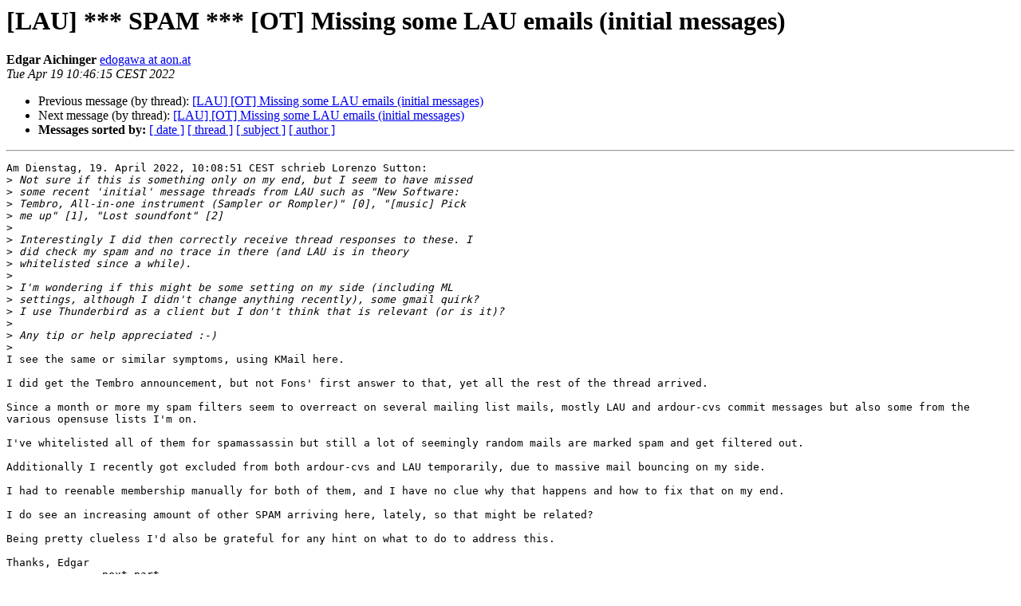

--- FILE ---
content_type: text/html
request_url: https://lists.linuxaudio.org/archives/linux-audio-user/2022-April/115005.html
body_size: 1913
content:
<!DOCTYPE HTML PUBLIC "-//W3C//DTD HTML 4.01 Transitional//EN">
<HTML>
 <HEAD>
   <TITLE> [LAU] *** SPAM *** [OT] Missing some LAU emails (initial messages)
   </TITLE>
   <LINK REL="Index" HREF="index.html" >
   <LINK REL="made" HREF="mailto:linux-audio-user%40lists.linuxaudio.org?Subject=Re%3A%20%5BLAU%5D%20%2A%2A%2A%20SPAM%20%2A%2A%2A%20%5BOT%5D%20Missing%20some%20LAU%20emails%20%28initial%0A%20messages%29&In-Reply-To=%3C1841378.tdWV9SEqCh%40asus%3E">
   <META NAME="robots" CONTENT="index,nofollow">
   <style type="text/css">
       pre {
           white-space: pre-wrap;       /* css-2.1, curent FF, Opera, Safari */
           }
   </style>
   <META http-equiv="Content-Type" content="text/html; charset=utf-8">
   <LINK REL="Previous"  HREF="115004.html">
   <LINK REL="Next"  HREF="115006.html">
 </HEAD>
 <BODY BGCOLOR="#ffffff">
   <H1>[LAU] *** SPAM *** [OT] Missing some LAU emails (initial messages)</H1>
    <B>Edgar Aichinger</B> 
    <A HREF="mailto:linux-audio-user%40lists.linuxaudio.org?Subject=Re%3A%20%5BLAU%5D%20%2A%2A%2A%20SPAM%20%2A%2A%2A%20%5BOT%5D%20Missing%20some%20LAU%20emails%20%28initial%0A%20messages%29&In-Reply-To=%3C1841378.tdWV9SEqCh%40asus%3E"
       TITLE="[LAU] *** SPAM *** [OT] Missing some LAU emails (initial messages)">edogawa at aon.at
       </A><BR>
    <I>Tue Apr 19 10:46:15 CEST 2022</I>
    <P><UL>
        <LI>Previous message (by thread): <A HREF="115004.html">[LAU] [OT] Missing some LAU emails (initial messages)
</A></li>
        <LI>Next message (by thread): <A HREF="115006.html">[LAU] [OT] Missing some LAU emails (initial messages)
</A></li>
         <LI> <B>Messages sorted by:</B> 
              <a href="date.html#115005">[ date ]</a>
              <a href="thread.html#115005">[ thread ]</a>
              <a href="subject.html#115005">[ subject ]</a>
              <a href="author.html#115005">[ author ]</a>
         </LI>
       </UL>
    <HR>  
<!--beginarticle-->
<PRE>
Am Dienstag, 19. April 2022, 10:08:51 CEST schrieb Lorenzo Sutton:
&gt;<i> Not sure if this is something only on my end, but I seem to have missed 
</I>&gt;<i> some recent 'initial' message threads from LAU such as &quot;New Software: 
</I>&gt;<i> Tembro, All-in-one instrument (Sampler or Rompler)&quot; [0], &quot;[music] Pick 
</I>&gt;<i> me up&quot; [1], &quot;Lost soundfont&quot; [2]
</I>&gt;<i> 
</I>&gt;<i> Interestingly I did then correctly receive thread responses to these. I 
</I>&gt;<i> did check my spam and no trace in there (and LAU is in theory 
</I>&gt;<i> whitelisted since a while).
</I>&gt;<i> 
</I>&gt;<i> I'm wondering if this might be some setting on my side (including ML 
</I>&gt;<i> settings, although I didn't change anything recently), some gmail quirk? 
</I>&gt;<i> I use Thunderbird as a client but I don't think that is relevant (or is it)?
</I>&gt;<i> 
</I>&gt;<i> Any tip or help appreciated :-)
</I>&gt;<i> 
</I>I see the same or similar symptoms, using KMail here.

I did get the Tembro announcement, but not Fons' first answer to that, yet all the rest of the thread arrived.

Since a month or more my spam filters seem to overreact on several mailing list mails, mostly LAU and ardour-cvs commit messages but also some from the various opensuse lists I'm on.

I've whitelisted all of them for spamassassin but still a lot of seemingly random mails are marked spam and get filtered out. 

Additionally I recently got excluded from both ardour-cvs and LAU temporarily, due to massive mail bouncing on my side.

I had to reenable membership manually for both of them, and I have no clue why that happens and how to fix that on my end.

I do see an increasing amount of other SPAM arriving here, lately, so that might be related?

Being pretty clueless I'd also be grateful for any hint on what to do to address this.

Thanks, Edgar
-------------- next part --------------
A non-text attachment was scrubbed...
Name: signature.asc
Type: application/pgp-signature
Size: 488 bytes
Desc: This is a digitally signed message part.
URL: &lt;<A HREF="https://lists.linuxaudio.org/archives/linux-audio-user/attachments/20220419/a1f63b02/attachment.sig">https://lists.linuxaudio.org/archives/linux-audio-user/attachments/20220419/a1f63b02/attachment.sig</A>&gt;
</PRE>












<!--endarticle-->
    <HR>
    <P><UL>
        <!--threads-->
	<LI>Previous message (by thread): <A HREF="115004.html">[LAU] [OT] Missing some LAU emails (initial messages)
</A></li>
	<LI>Next message (by thread): <A HREF="115006.html">[LAU] [OT] Missing some LAU emails (initial messages)
</A></li>
         <LI> <B>Messages sorted by:</B> 
              <a href="date.html#115005">[ date ]</a>
              <a href="thread.html#115005">[ thread ]</a>
              <a href="subject.html#115005">[ subject ]</a>
              <a href="author.html#115005">[ author ]</a>
         </LI>
       </UL>

<hr>
<a href="https://lists.linuxaudio.org/listinfo/linux-audio-user">More information about the Linux-audio-user
mailing list</a><br>
</body></html>
